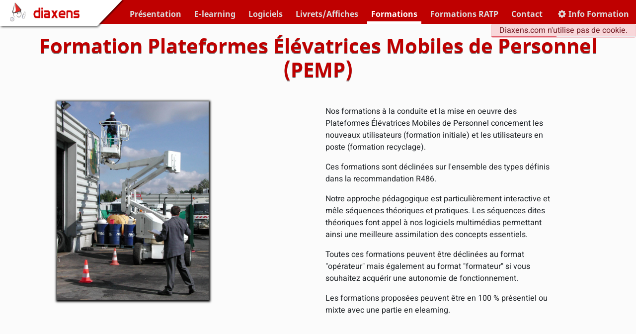

--- FILE ---
content_type: text/html; charset=UTF-8
request_url: https://diaxens.com/formation/formation-pemp-plates-formes-%C3%A9l%C3%A9vatrices-mobiles-de-personnel
body_size: 2570
content:
<!doctype html>

<html lang="fr">

<head>

    <meta charset="utf-8">

    <meta name="viewport" content="width=device-width, initial-scale=1, viewport-fit=cover">

    

    <title>Formation Plateformes Élévatrices Mobiles de Personnel (PEMP) | Diaxens</title>

    <meta name="description" content="Formation nacelle, Formation PEMP, formation aux Plateformes Élévatrices Mobiles de Personnel, formation R486">

    <meta name="keywords" content="Diaxens, formation, logiciel, e-learning, livret, logiciel, habilitation électrique, chariots élévateurs, apprentissage, cours, test, évaluation, circulation ratp, circulation metro, circulation  rer, circulation  tram, coupeur, consignation rail traction, couverture, protecteur, voies, 18-510, C18 510, BT, B0, BE, B1, B2, BR, BC, BFHT, B0, HE,H1, H2, HC, HF, Formation formateur, Prévention, sécurité, risques, CACES, cariste, PEMP, nacelle, grue auxiliaire, grue de chargement, Gestes et postures, signalisation temporaire"/>

    <link rel="canonical" href="https://diaxens.com/formation/formation-pemp-plates-formes-%C3%A9l%C3%A9vatrices-mobiles-de-personnel" />

    

    <link rel="stylesheet" href="/assets/plugin/bootstrap-4.6.0-dist/css/bootstrap.css" />

    <link rel="stylesheet" href="/assets/plugin/icons-1.7.0/font/bootstrap-icons.css">

    <link rel="stylesheet" href="/assets/plugin/aos-master/dist/aos.css" />

    

    <link rel="stylesheet" href="/assets/css/general.css" />

    <link rel="stylesheet" href="/assets/css/nav.css" />

    <link rel="stylesheet" href="/assets/css/blocModule.css" />

    <link rel="stylesheet" href="/assets/css/footer.css" />

    

    

    
    

</head>

<body >

    <header class="navbar navbar-expand-xl fixed-top">

        <div class="navbar-brandbloc">

            <a class="navbar-brand" href="/"><img src="/assets/image/logo_diaxens_titre_gauche.png" alt="Logo de la societe diaxens" /></a>

        </div>

        <button class="navbar-toggler" type="button" data-toggle="collapse" data-target="#navbarTogglerDemo02" aria-controls="navbarTogglerDemo02" aria-expanded="false" aria-label="Toggle navigation">

            <span class="navbar-toggler-icon"></span>

        </button>



        <nav class="collapse navbar-collapse" id="navbarTogglerDemo02">

            <ul class="navbar-nav mr-auto mt-2 mx-auto">

                
                <li class="nav-item ">

                    <a class="nav-link" href="/presentation-societe-diaxens">Présentation</a>

                </li>

                <li class="nav-item "> 

                    <a class="nav-link" href="/elearning">E-learning</a>

                </li>

                <li class="nav-item "> 

                    <a class="nav-link" href="/logiciels">Logiciels</a>

                </li>

                <li class="nav-item "> 

                    <a class="nav-link" href="/livret/liste-livret-et-affiche">Livrets/Affiches</a>

                </li>

                <li class="nav-item active">

                    <a class="nav-link" href="/formation/liste-formation">Formations</a>

                </li>

                <li class="nav-item ">

                    <a class="nav-link" href="/ratp">Formations RATP</a>

                </li>

                <li class="nav-item "> 

                    <a class="nav-link" href="/contact/contactez-diaxens-information">Contact</a>

                </li>

                <li class="nav-item "> 

                    <a class="nav-link" href="/info-formation"><i class="bi bi-gear-fill"></i>Info Formation</a>

                </li>

                

            </ul>

        </nav>

    </header>



    <main class="container-fluid" style="overflow: auto;"> 



        <div class="alert alert-danger show fade" role="alert" id="annonce-cookie" style="display:none;position:absolute;z-index:9;right: 0;padding: 0;">

            <span style="padding: 0.75rem 1rem;">Diaxens.com n'utilise pas de cookie.</span>

            <div class="progress" style="height: 0.1rem;">

                <div id="annonce-cookie-progress" class="progress-bar bg-danger" role="progressbar" aria-valuenow="50" aria-valuemin="0" aria-valuemax="100" style="width:0%; opacity: 0.8;"></div>

            </div>

        </div>





        

        
            <div class="bloc-title">
            <h1>
                Formation Plateformes Élévatrices Mobiles de Personnel (PEMP)                <span class="subtitle"></span>
            </h1>
        </div>
    

    
<div class="row bloc-simple">
    <div class="col-sm-5 bloc-image" data-aos="fade">
        <img class="img-fluid border-image" src="/assets/image/formation/img-pemp.jpg"  alt="présentation de  la formation"/>
    </div>
    <div class="offset-sm-1 col-sm-5 pr-2 pr-lg-5 bloc-text"  data-aos="fade-left">
        <h2></h2>
        <div style="text-align:left;">
            <p>Nos formations à la conduite et la mise en oeuvre des Plateformes Élévatrices Mobiles de Personnel concernent les nouveaux utilisateurs (formation initiale) et les utilisateurs en poste (formation recyclage).</p>

            <p>Ces formations sont déclinées sur l'ensemble des types définis dans la recommandation R486.</p>

            <p>Notre approche pédagogique est particulièrement interactive et mêle séquences théoriques et pratiques.
            Les séquences dites théoriques font appel à nos logiciels multimédias permettant ainsi une meilleure assimilation des concepts essentiels.
            </p>

            <p>Toutes ces formations peuvent être déclinées au format "opérateur" mais également au format "formateur" si vous souhaitez acquérir une autonomie de fonctionnement.</p>
            <p>Les formations proposées peuvent être en 100 % présentiel ou mixte avec une partie en elearning.</p>
    </div>
    </div>
</div>




    </main>    

    

    <footer>

        <div>       

            <p>

                Copyright ©2026 - 

                Diaxens

            </p>

            <p>

                <a href="/mentionslegales">Mentions légales</a> - <a href="/confidentialite">Politique de confidentialité</a>

            </p>

        </div>

    </footer>

    

    <script src="/assets/plugin/jquery-3.6.0.min.js"></script>

    <script src="/assets/plugin/bootstrap-4.6.0-dist/js/bootstrap.bundle.min.js"></script>

    <script src="/assets/plugin/aos-master/dist/aos.js"></script>

    <script>

        AOS.init({

          duration: 600,

        });

        

        if(localStorage.getItem('annonce-cookie') == null){

            var annonce_cookie = $('#annonce-cookie');

            var elem = document.getElementById("annonce-cookie-progress");

            

            annonce_cookie.show();

        

            var annonce_cookie_avancement = 0;

            var annonce_cookie_end = 4000;

            

            var timer_boucle = setInterval(function(){

                annonce_cookie_avancement += 100;

                

                elem.setAttribute('aria-valuenow', (annonce_cookie_avancement/annonce_cookie_end)*100) ;

                elem.style.width = (annonce_cookie_avancement/annonce_cookie_end)*100 + "%";



                if(annonce_cookie_avancement == annonce_cookie_end + 500){

                    clearInterval(timer_boucle);

                    console.log("------------");

                    annonce_cookie.hide();

                    localStorage.setItem('annonce-cookie', 1);

                }

            }, 100);

        

        }

        

               



        

        





        







    </script>

    
</body>

</html>



--- FILE ---
content_type: text/css
request_url: https://diaxens.com/assets/css/general.css
body_size: 1892
content:
@font-face {
  font-family: "Oswald";
  src: url("/assets/font/Oswald/Oswald-VariableFont_wght.ttf");
}
@font-face {
    font-family: "NotoSans-Regular";
    src: url("/assets/font/Noto_Sans/NotoSans-Regular.ttf");
}

/** Title **/
@font-face {
    font-family: "NotoSans-Bold";
    src: url("/assets/font/Noto_Sans/NotoSans-Bold.ttf");
}

/** Text **/
@font-face {
    font-family: "Heebo";
    src: url("/assets/font/Heebo/Heebo-VariableFont_wght.ttf");
}
@font-face {
    font-family: "Inter";
    src: url("/assets/font/Inter/Inter-VariableFont_slnt,wght.ttf");
}

body{
    font-family: 'Heebo', Arial, Helvetica, sans-serif;
    background-color: #fbfbfb;
}

main{
    min-height: 80vh;
    margin-top: 48px;
}

@media screen and (max-width: 300px) {
    main{
        margin-top: 90px;
    }
}

h1,h2,h3,h4,h5,h6{
    font-family: 'NotoSans-Bold';
}

strong{
    font-weight: 600;
}

a i.bi{
    padding-left: 5px;
    padding-right: 5px; 
}

.center{
    text-align: center;
}

.nostyle{
    text-decoration: none;
    list-style: none;
}



/** Title *********************************************************/
.bloc-title{
    margin: 20px 0 40px 0;
}

.bloc-title h1{
    text-align: center;
    font-weight: 500;
    color: #BF0000;
    text-shadow: 0px 2px grey;
    margin: 0;
}

.bloc-title .subtitle{
    color: #777;
    text-align: center;
    display: block;
    text-shadow: none;
    font-size: 1rem;
    font-family: 'Heebo';
}




.title-red{
    background-color: #BF0000;
}

.title-red h2, .title-red h1{
    text-align: center;
    font-weight: 700;
    color: white;
    padding-top: 1rem;
    padding-bottom: 0.5rem;
}


.title-red-oblique{
    padding-right: 140px;
    padding-left: 30px;
    position: relative;
    z-index: 0;
    width: fit-content;
    width: -moz-fit-content;
    color: white;
    margin-top: 20px;
    margin-bottom: 10px;
}

.title-red-oblique:before {
    background-image: url("data:image/svg+xml;charset=utf8,%3Csvg xmlns='http://www.w3.org/2000/svg' width='100' height='100' viewBox='0 0 100 100' preserveAspectRatio='none'%3E%3Cpolygon points='0,0 100,0 0,100' style='fill:%23bf0000;' /%3E%3C/svg%3E");
    background-repeat: no-repeat;
    background-size: 100% 100%;
    content: '';
    position: absolute;
    top: 0;
    left: calc(100% - 50px);
    height: 100%;
    width: 50px;
  -webkit-filter: drop-shadow( 3px 3px 2px rgba(0, 0, 0, .7));
  filter: drop-shadow( 3px 3px 2px rgba(0, 0, 0, .7));

}
    
.title-red-oblique:after {
    background-color: #BF0000;
    content: '';
    position: absolute;
    top: 0;
    left: 0;
    height: 100%;
    width: calc(100% - 50px);
    z-index: -1;
  -webkit-filter: drop-shadow( 3px 3px 2px rgba(0, 0, 0, .7));
  filter: drop-shadow( 3px 3px 2px rgba(0, 0, 0, .7));
}



/** BTN *********************************************************/
.btn-white-oblique{
    display: inline-block;
    outline: none;
    text-align: center;
    
    background-color: #fff;
    border: 1px solid black;
    color: black;
    padding: 0.4rem 1.4rem;

    transform: skew(-10deg);
    box-shadow: black 4px 4px 3px 1px;
    transition: 0.3s ease-in-out;
}

.btn-white-oblique:hover{
    box-shadow: black 1px 1px 1px 1px;
    transform: scale(0.99) skew(-10deg);
    text-decoration: none;
    color: black;
}



.btn-white {
    padding: 0.4rem 1rem;
    margin-top: 1rem;
    outline: none;
    border: none;
    border-radius: 3px;
    background: white;
    color: #222;
    font-weight: 700;
    cursor: pointer;
    transition: 0.4s ease;
}
.btn-white:hover {
    background: #BF0000;
    color: white;
    text-decoration: none;
}


.btn-red {
    padding: 0.4rem 1rem;
    margin-top: 1rem;
    outline: none;
    border: none;
    border-radius: 3px;
    background: #BF0000;
    color: white;
    font-weight: 700;
    cursor: pointer;
    transition: 0.4s ease;
}
.btn-red:hover {
    background: #eee;
    color: #BF0000;
    text-decoration: none;
}








.btn-hecom{
    text-decoration: none;
    color: inherit;
    border-bottom: 1px solid #333;
    padding: 0;
    transition: 1s;
    font-size: 0.9rem;
}

.btn-hecom > i{
    transition: 1s;
}

.btn-hecom:hover{
    text-decoration: none;
}

.btn-hecom:hover > i{
    padding-left: 1rem;
    padding-right: 0;
}




/** Bloc *********************************************************/
.bloc-grey{
    background-color: #eee; 
    box-shadow: 1px 1px 4px 0px #333;
    padding-bottom: 2rem;
    margin-top: 1rem;
    margin-bottom: 2rem;
}
.bloc-grey h3{
    margin-top: 50px;
}

.bloc{
    padding-bottom: 2rem;
    margin-top: 1rem;
    margin-bottom: 2rem;
}






.card{
    margin-top: 1rem;
    margin-bottom: 2rem;
}


.card img{
    width: 100%;
    height: auto;
    padding: 1.5rem;
}















.card-logiciel{
    background-color: #eee;
    text-align: center;
    padding: 1rem;
    font-size: 1rem;
    text-overflow: ellipsis;
    cursor: pointer;
    box-shadow: 1px 1px 7px rgb(0,0,0,0.5);
    margin-top: 2rem;    
}


.card-logiciel a{
    height: 100%;
    width: 100%;
}

.card-logiciel .bi{
    background-color: #eee;
    font-size: 4rem;
    color: black;
    display: block;
    text-align: center;
    height: inherit;
    margin-bottom: 5px;
    position: absolute;
    top: -43px;
    left: calc(50% - 2rem);
}


.card-logiciel h3{
    margin-top: 0.5rem;
    color: black;
}

.card-logiciel p{
    
}


.card h3{
    margin-bottom: 0;
}





#carouselExampleCaptions .carousel-caption{
    color: #222;
}

#carouselExampleCaptions .carousel-caption h2{
    font-size: 2rem;
    color: #222;
    text-shadow: 2px 2px 5px rgb(200,200,200,1);
}

#carouselExampleCaptions .carousel-caption p{
    color: #222;
    font-size: 1.3rem; 
    text-shadow: 2px 2px 5px rgb(200,200,200,1);
    margin-bottom: 0;
}

.carousel-inner img{
    /**max-height: 500px;**/
}

#carouselExampleCaptions a.btn-carousel {
    color: black;


}


.card-formation{
    position: relative;
    background-color: #eee;
    padding: 0.5rem 6rem 0.5rem 1rem;
    display: block;
    cursor: pointer;
    text-decoration: none;
    color: black;
    margin-top: 3rem;
    
    box-shadow: 2px 2px 2px 1px rgb(100, 100, 100, 50%);
    transition: 0.1s ease-in-out;
}

.card-formation:hover{
    box-shadow: 1px 1px 1px 1px rgb(100, 100, 100, 50%);
    transform: scale(0.99);
    color: black;
    text-decoration: none;
}


.card-formation img{
    position: absolute;
    top: -3.3rem;
    right: 0;
    z-index: 9;
    padding: 0;
    width: auto;
    height: 6rem;
}

.card-formation h3{
    font-size: 1.5rem;
    margin-bottom: 0;
}


input:disabled {
    cursor: not-allowed;
    
}


.bloc-annotation{
    background-color: #eee; 
    padding: 1rem 1rem 1rem 2rem; 
    box-shadow: 1px 1px 3px grey; 
    border-radius: 10px; 
    margin: 2rem 0; 
    text-align:center;
}


.list-partenaire img{
    width: 100%;
    height: auto;
    box-shadow: 1px 1px 10px grey;
    margin: 10px 0;
    padding: 0px;
    
}

--- FILE ---
content_type: text/css
request_url: https://diaxens.com/assets/css/nav.css
body_size: 803
content:
.navbar{
    padding: 0;
    margin:0;
    background-color: #BF0000;
}

.navbar-brand{
    font-size: 1.5rem;
    height: 3rem;
    margin-left: 20px;
}
.navbar-brand img{
    width: auto;
    height: 100%;
}

.navbar-toggler{
    color: white;
    border-color: white;
    margin: 0.5rem;
    padding: 0.1rem 0.5rem;
}   
.navbar-toggler-icon{   
    width: 20px;
    height: 20px;
    background-image: url("data:image/svg+xml,%3csvg xmlns='http://www.w3.org/2000/svg' width='20' height='20' viewBox='0 0 30 30'%3e%3cpath stroke='rgba%28255, 255, 255, 1%29' stroke-linecap='round' stroke-miterlimit='10' stroke-width='2' d='M4 7h22M4 15h22M4 23h22'/%3e%3c/svg%3e");
}

.navbar-brandbloc {
    padding-right: 70px;
    position: relative;
    z-index: 0;
}

.navbar-brandbloc:before {
    background-image: url("data:image/svg+xml;charset=utf8,%3Csvg xmlns='http://www.w3.org/2000/svg' width='100' height='100' viewBox='0 0 100 100' preserveAspectRatio='none'%3E%3Cpolygon points='0,0 100,0 0,100' style='fill:%23fff;' /%3E%3C/svg%3E");
    background-repeat: no-repeat;
    background-size: 100% 100%;
    content: '';
    position: absolute;
    top: 0;
    left: calc(100% - 50px);
    height: 108%;
    width: 50px;
    filter: drop-shadow( 3px 1px 1px rgba(0, 0, 0, .5));
}
    
.navbar-brandbloc:after {
    background-color: #fff;
    content: '';
    position: absolute;
    top: 0;
    left: 0;
    height: 108%;
    width: calc(100% - 50px);
    z-index: -1;
    filter: drop-shadow( 2px 2px 2px rgba(0, 0, 0, .7));
}

.navbar-nav{
    padding:0;
    margin:0;
}

.nav-item{
    white-space: nowrap;
    padding-bottom: 5px;
    margin: 5px 5px 0 5px;
}

.nav-item.active, 
.nav-item:hover,
.nav-item:focus{
    border-bottom: 5px solid white;
    padding-bottom: 0px;
}

.nav-item .nav-link{
    font-family: "NotoSans-Bold";
    color: #ddd;
    padding: 3px;
}

.nav-item.active > .nav-link, 
.nav-item:focus > .nav-link,
.nav-item:hover > .nav-link{
    color: #fff;
}

--- FILE ---
content_type: text/css
request_url: https://diaxens.com/assets/css/blocModule.css
body_size: 1043
content:
.bloc-simple{
    min-height: 200px;
    margin-top: 20px;
    margin-bottom: 40px;
    text-align: center;

}

.bloc-simple .bloc-text{  
    margin-top:auto;
    margin-bottom:auto;
}

.bloc-simple h2{
    color: #BF0000;
    margin-left: 10px;
    text-align: center;
}

.bloc-simple h3{
    font-size: 1.25rem;
}

.bloc-simple .bloc-image{
    text-align: center;
}

.bloc-simple .bloc-image img{
    max-height: 400px;
}

.border-image{
    box-shadow: 1px 1px 4px 2px black;
}







.bloc-stats{
    margin-top: 0px;
}

.bloc-stats .bloc-text{  
    text-align: end;
}

.bloc-stats h3{
    font-size: 1.5rem;
    color: #BF0000;
}
.bloc-stats .stats{
    font-size: 1.5rem;
}








.installationLocal{
    background-color: white; 
    padding-top: 20px;  
    text-align: center;
}

.installationLocal-titre{

}

.installationLocal-titre h3{
    background-color: #BF0000;
    color: white;
    padding: 0.2rem 1rem;
    line-height: 0.9;
    text-align: center;
    width: fit-content;
    margin: auto;
}

.installationLocal-bloc{
    padding: 0 5%;
    margin-bottom: 20px;
}

.installationLocal-bloc img{
    width: auto;
    max-width: 100%;
    max-height: 200px;
    
}

.installationLocal-bloc p{
    text-align: center;
    font-family: 'Heebo';
}








.bloc-redBanner{
    background-color: #BF0000;
    color: white;    
    
    padding-top: 30px;
    padding-bottom: 30px;
    text-align: center;

}

.bloc-redBanner .bloc-text{  
    margin-top:auto;
    margin-bottom:auto;
}

.bloc-redBanner h2{
    font-weight: 700;
}




.bloc-simple a, .bloc-redBanner a{
    color: inherit;
}





.bloc-contact{
    background-color: #BF0000;   
    color: white;
    text-align: center;
    
    padding-top: 30px;
    padding-bottom: 50px;
    
    background-image: url(/assets/image/fond-degrade.png);
    background-repeat: no-repeat;
    background-size: auto;
    background-position: left;

}

.bloc-contact-home {
    background-image: url(/assets/image/fond-degrade.png);
    background-repeat: no-repeat;
    background-size: auto;
    background-position: left;
    margin-top: 2rem;
}

.list-contact{
    list-style: none;
    color: white;
    
}


.bloc-cleUSB{
    background-color: #BF0000;   
    color: white;
    text-align: center;
    
    padding-top: 2rem;
    padding-bottom: 2rem;
    background-image: url('/assets/image/cleUSB-white-01.png');
    background-repeat: no-repeat;
    background-size: contain;
    margin-bottom: 2rem;
    
    
}



.bloc-demoVideo{
 
    color: #BF0000;
    text-align: center;
    margin-top: 2rem;
    margin-bottom: 2rem;
}

.bloc-video{
    box-shadow: 0px 0px 10px 8px #aaa;
    padding: 1%;
    margin-top: 2rem;
}

 .bloc-video video{
    width: 100%;
    height: auto;
}













.nav-list li a{
    color: black !important; 
}

.nav-list li a.active{
    background-color: #BF0000 !important;
    color: white !important; 
}

.nav-list .nav-item.active, .nav-list .nav-item:hover, .nav-list .nav-item:focus {

    
}

.nav-domaine{
    position: relative;
    background-color: #eee;
    display: block;
    cursor: pointer;
    text-decoration: none;
    color: black;
    margin-top: 1rem;
    box-shadow: 2px 2px 2px 1px rgb(100 100 100 / 50%);
    transition: 0.1s ease-in-out;
    font-size: 1.2rem;
}
.nav-domaine img{
    position: absolute;
    top: -2rem;
    right: 0;
    z-index: 9;
    padding: 0;
    width: auto;
    height: 4.2rem;
}

.nav-domaine img~span{
    padding: 0 5rem 0 0;
}


.info-jour{
    display: inline-block;
    font-size: 1rem;
    font-style: italic;
    padding: 0 1rem 0 1rem;
    border-radius: 50px;
    background-color: #BF0000;
    color: white;
    vertical-align: middle;
    
}

.bloc-redBanner .info-jour{
    background-color: white;
    color: #BF0000;
}


--- FILE ---
content_type: text/css
request_url: https://diaxens.com/assets/css/footer.css
body_size: 324
content:
/** Footer **/
footer {
    width: 100%;
    background-color: #BF0000;
    margin-top: 3em;
    
    padding: 0.5rem 4rem;
    /**box-shadow: 0px 0px 8px 4px grey;**/

    position: relative;
}

@media screen and (min-width: 500px) {
    footer:before {
        content: '';
        position: absolute;
        top: 0;
        right: 0;
        z-index: 2;
        border-left: 60px solid transparent;
        border-right: 200px solid transparent;
        border-top: 30px solid #fbfbfb;
    }
}
footer p,
footer a{
    padding: 0;
    margin: 0;
    color: #ddd;
}


footer a:hover{
    color: white;
}